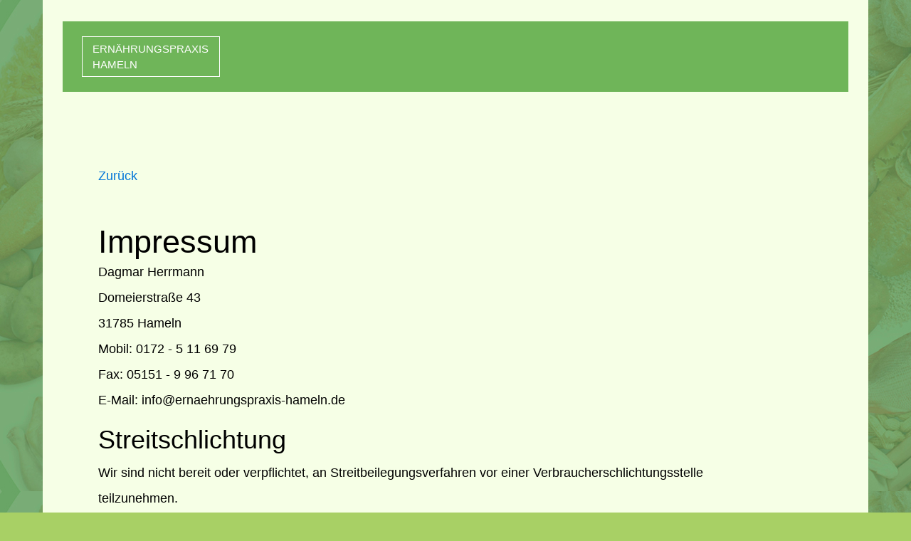

--- FILE ---
content_type: text/html; charset=UTF-8
request_url: https://www.ernaehrungspraxis-hameln.de/datenschutz-impressum
body_size: 19702
content:
<!DOCTYPE html>
<html lang="en">
<head>
	
<title>Datenschutz-Impressum :: Ernährungspraxis Hameln</title>

<meta http-equiv="content-type" content="text/html; charset=UTF-8">
<meta name="generator" content="Concrete CMS">
<link rel="canonical" href="https://www.ernaehrungspraxis-hameln.de/datenschutz-impressum">
<script type="text/javascript">
    var CCM_DISPATCHER_FILENAME = "/index.php";
    var CCM_CID = 157;
    var CCM_EDIT_MODE = false;
    var CCM_ARRANGE_MODE = false;
    var CCM_IMAGE_PATH = "/concrete/images";
    var CCM_APPLICATION_URL = "https://www.ernaehrungspraxis-hameln.de";
    var CCM_REL = "";
    var CCM_ACTIVE_LOCALE = "de_DE";
    var CCM_USER_REGISTERED = false;
</script>

<link href="/packages/msv_cookie_consent/css/cookieconsent.css?ccm_nocache=dbb7d0f4be577773c25eec9c80789c7111503bc0" rel="stylesheet" type="text/css" media="all">

    <meta http-equiv="X-UA-Compatible" content="IE=edge">
    <meta name="viewport" content="width=device-width, initial-scale=1">
<!--
Strip
http://www.templatemo.com/tm-482-strip
-->
    <!-- load stylesheets -->
    <link rel="stylesheet" href="http://fonts.googleapis.com/css?family=Open+Sans:300,400">   <!-- Google web font "Open Sans" -->
    <link rel="stylesheet" href="/application/themes/ernaehrung/css/bootstrap.min.css">                                      <!-- Bootstrap style -->
    <link rel="stylesheet" href="/application/files/cache/css/ernaehrung/templatemo-style.css?ts=1768990130">                                   <!-- Templatemo style -->

    <!-- HTML5 shim and Respond.js for IE8 support of HTML5 elements and media queries -->
    <!-- WARNING: Respond.js doesn't work if you view the page via file:// -->
        <!--[if lt IE 9]>
          <script src="https://oss.maxcdn.com/html5shiv/3.7.2/html5shiv.min.js"></script>
          <script src="https://oss.maxcdn.com/respond/1.4.2/respond.min.js"></script>
          <![endif]-->
</head>

    <body>
    <div class="ccm-page ccm-page-id-157 page-type-page page-template-datenschutz">
        <div class="container tm-container">
            
            <div class="row navbar-row">
                <div class="col-xs-12 col-sm-12 col-md-12 col-lg-12 col-xl-12 navbar-container">
                    
                    <a href="javascript:void(0)" class="navbar-brand" id="go-to-top">Ernährungspraxis <br />
                    Hameln</a>
                    
                    <nav class="navbar navbar-full">
                        
                        <div class="collapse navbar-toggleable-md" id="tmNavbar">                            

                            <ul class="nav navbar-nav">
                                <!--<li class="nav-item">
                                    <a class="nav-link" href="https://www.ernaehrungspraxis-hameln.de/index.php?cID=1">Home</a>
                                </li>-->
							</ul>
                        </div>

                    </nav>    
                    
                    <button class="navbar-toggler hidden-lg-up" type="button" data-toggle="collapse" data-target="#tmNavbar">
                        &#9776;
                    </button>
                    
                </div>
            </div>
            
            
            <div class="tm-page-content">                
                
                <!-- #home -->
                <section id="tm-section-1-impressum" class="row tm-section-impressum">

                    <div class="tm-white-curve-left col-xl-6-impressum">
                        <div class="tm-white-curve-left-rec-impressum">
                            
                        </div>
                        <div class="tm-white-curve-left-circle-impressum">
                            
                        </div>
                        <div class="tm-white-curve-text-impressum">
                            

    <a href="https://www.ernaehrungspraxis-hameln.de">Zurück</a>
<br>
<br>
<h1>Impressum</h1>
<p>Dagmar Herrmann 
<br>Domeierstraße 43
<br>31785 Hameln
<br>Mobil: 0172 - 5 11 69 79
<br>Fax: 05151 - 9 96 71 70
<br>E-Mail: info@ernaehrungspraxis-hameln.de</p>
<h2>Streitschlichtung</h2> <p>Wir sind nicht bereit oder verpflichtet, an Streitbeilegungsverfahren vor einer Verbraucherschlichtungsstelle teilzunehmen.</p> <h2>Haftung f&uuml;r Inhalte</h2> <p>Als Diensteanbieter sind wir gem&auml;&szlig; &sect; 7 Abs.1 TMG f&uuml;r eigene Inhalte auf diesen Seiten nach den allgemeinen Gesetzen verantwortlich. Nach &sect;&sect; 8 bis 10 TMG sind wir als Diensteanbieter jedoch nicht verpflichtet, &uuml;bermittelte oder gespeicherte fremde Informationen zu &uuml;berwachen oder nach Umst&auml;nden zu forschen, die auf eine rechtswidrige T&auml;tigkeit hinweisen.</p> <p>Verpflichtungen zur Entfernung oder Sperrung der Nutzung von Informationen nach den allgemeinen Gesetzen bleiben hiervon unber&uuml;hrt. Eine diesbez&uuml;gliche Haftung ist jedoch erst ab dem Zeitpunkt der Kenntnis einer konkreten Rechtsverletzung m&ouml;glich. Bei Bekanntwerden von entsprechenden Rechtsverletzungen werden wir diese Inhalte umgehend entfernen.</p> <h2>Haftung f&uuml;r Links</h2> <p>Unser Angebot enth&auml;lt Links zu externen Websites Dritter, auf deren Inhalte wir keinen Einfluss haben. Deshalb k&ouml;nnen wir f&uuml;r diese fremden Inhalte auch keine Gew&auml;hr &uuml;bernehmen. F&uuml;r die Inhalte der verlinkten Seiten ist stets der jeweilige Anbieter oder Betreiber der Seiten verantwortlich. Die verlinkten Seiten wurden zum Zeitpunkt der Verlinkung auf m&ouml;gliche Rechtsverst&ouml;&szlig;e &uuml;berpr&uuml;ft. Rechtswidrige Inhalte waren zum Zeitpunkt der Verlinkung nicht erkennbar.</p> <p>Eine permanente inhaltliche Kontrolle der verlinkten Seiten ist jedoch ohne konkrete Anhaltspunkte einer Rechtsverletzung nicht zumutbar. Bei Bekanntwerden von Rechtsverletzungen werden wir derartige Links umgehend entfernen.</p> <h2>Urheberrecht</h2> <p>Die durch die Seitenbetreiber erstellten Inhalte und Werke auf diesen Seiten unterliegen dem deutschen Urheberrecht. Die Vervielf&auml;ltigung, Bearbeitung, Verbreitung und jede Art der Verwertung au&szlig;erhalb der Grenzen des Urheberrechtes bed&uuml;rfen
der schriftlichen Zustimmung des jeweiligen Autors bzw. Erstellers. Downloads und Kopien dieser Seite sind nur f&uuml;r den privaten, nicht kommerziellen Gebrauch gestattet.</p> <p>Soweit die Inhalte auf dieser Seite nicht vom Betreiber erstellt wurden, werden die Urheberrechte Dritter beachtet. Insbesondere werden Inhalte Dritter als solche gekennzeichnet. Sollten Sie trotzdem auf eine Urheberrechtsverletzung aufmerksam werden, bitten wir um einen entsprechenden Hinweis. Bei Bekanntwerden von Rechtsverletzungen werden wir derartige Inhalte umgehend entfernen.</p> <p>Quelle: <a href="https://www.e-recht24.de/impressum-generator.html">https://www.e-recht24.de/impressum- generator.html</a></p>
<br><br>
<h1>Datenschutzerklärung</h1>
<p>Verantwortliche Stelle im Sinne der Datenschutzgesetze, insbesondere der EU-Datenschutzgrundverordnung (DSGVO), ist:</p>
<p>Dagmar Herrmann 
<br>Domeierstraße 43
<br>31785 Hameln
<br>Mobil: 0172 - 5 11 69 79
<br>Fax: 05151 - 9 96 71 70
<br>E-Mail: info@ernaehrungspraxis-hameln.de</p>
<h2>Ihre Betroffenenrechte</h2>
<p>Unter den angegebenen Kontaktdaten unseres Datenschutzbeauftragten können Sie jederzeit folgende Rechte ausüben:</p>
<ul>
<li>Auskunft über Ihre bei uns gespeicherten Daten und deren Verarbeitung,</li>
<li>Berichtigung unrichtiger personenbezogener Daten,</li>
<li>Löschung Ihrer bei uns gespeicherten Daten,</li>
<li>Einschränkung der Datenverarbeitung, sofern wir Ihre Daten aufgrund gesetzlicher Pflichten noch nicht löschen dürfen,</li>
<li>Widerspruch gegen die Verarbeitung Ihrer Daten bei uns und</li>
<li>Datenübertragbarkeit, sofern Sie in die Datenverarbeitung eingewilligt haben oder einen Vertrag mit uns abgeschlossen haben.</li>
</ul>
<p>Sofern Sie uns eine Einwilligung erteilt haben, können Sie diese jederzeit mit Wirkung für die Zukunft widerrufen.</p>
<p>Sie können sich jederzeit mit einer Beschwerde an die für Sie zuständige Aufsichtsbehörde wenden. Ihre zuständige Aufsichtsbehörde richtet sich nach dem Bundesland Ihres Wohnsitzes, Ihrer Arbeit oder der mutmaßlichen Verletzung. Eine Liste der Aufsichtsbehörden (für den nichtöffentlichen Bereich) mit Anschrift finden Sie unter: <a href="https://www.bfdi.bund.de/DE/Infothek/Anschriften_Links/anschriften_links-node.html" target="_blank" rel="noopener">https://www.bfdi.bund.de/DE/Infothek/Anschriften_Links/anschriften_links-node.html</a>.</p>
<h2>Zwecke der Datenverarbeitung durch die verantwortliche Stelle und Dritte</h2>
<p>Wir verarbeiten Ihre personenbezogenen Daten nur zu den in dieser Datenschutzerklärung genannten Zwecken. Eine Übermittlung Ihrer persönlichen Daten an Dritte zu anderen als den genannten Zwecken findet nicht statt. Wir geben Ihre persönlichen Daten nur an Dritte weiter, wenn:</p>
<ul>
<li>Sie Ihre ausdrückliche Einwilligung dazu erteilt haben,</li>
<li>die Verarbeitung zur Abwicklung eines Vertrags mit Ihnen erforderlich ist,</li>
<li>die Verarbeitung zur Erfüllung einer rechtlichen Verpflichtung erforderlich ist,</li>
</ul>
<p>die Verarbeitung zur Wahrung berechtigter Interessen erforderlich ist und kein Grund zur Annahme besteht, dass Sie ein überwiegendes schutzwürdiges Interesse an der Nichtweitergabe Ihrer Daten haben.</p>
<h2>Löschung bzw. Sperrung der Daten</h2>
<p>Wir halten uns an die Grundsätze der Datenvermeidung und Datensparsamkeit. Wir speichern Ihre personenbezogenen Daten daher nur so lange, wie dies zur Erreichung der hier genannten Zwecke erforderlich ist oder wie es die vom Gesetzgeber vorgesehenen vielfältigen Speicherfristen vorsehen. Nach Fortfall des jeweiligen Zweckes bzw. Ablauf dieser Fristen werden die entsprechenden Daten routinemäßig und entsprechend den gesetzlichen Vorschriften gesperrt oder gelöscht.</p>
<h2>SSL-Verschlüsselung</h2>
<p>Um die Sicherheit Ihrer Daten bei der Übertragung zu schützen, verwenden wir dem aktuellen Stand der Technik entsprechende Verschlüsselungsverfahren (z. B. SSL) über HTTPS.</p>
<h2>Kontaktformular</h2>
<p>Treten Sie bzgl. Fragen jeglicher Art per E-Mail oder Kontaktformular mit uns in Kontakt, erteilen Sie uns zum Zwecke der Kontaktaufnahme Ihre freiwillige Einwilligung. Hierfür ist die Angabe einer validen E-Mail-Adresse erforderlich. Diese dient der Zuordnung der Anfrage und der anschließenden Beantwortung derselben. Die Angabe weiterer Daten ist optional. Die von Ihnen gemachten Angaben werden zum Zwecke der Bearbeitung der Anfrage sowie für mögliche Anschlussfragen gespeichert. Nach Erledigung der von Ihnen gestellten Anfrage werden personenbezogene Daten automatisch gelöscht.</p>
<h2>Verwendung von Scriptbibliotheken (Google Webfonts)</h2>
<p>Um unsere Inhalte browserübergreifend korrekt und grafisch ansprechend darzustellen, verwenden wir auf dieser Website Scriptbibliotheken und Schriftbibliotheken wie z. B. Google Webfonts (<a href="http://www.google.com/webfonts/" target="_blank" rel="noopener">https://www.google.com/webfonts/</a>). Google Webfonts werden zur Vermeidung mehrfachen Ladens in den Cache Ihres Browsers übertragen. Falls der Browser die Google Webfonts nicht unterstützt oder den Zugriff unterbindet, werden Inhalte in einer Standardschrift angezeigt.</p>
<p>Der Aufruf von Scriptbibliotheken oder Schriftbibliotheken löst automatisch eine Verbindung zum Betreiber der Bibliothek aus. Dabei ist es theoretisch möglich – aktuell allerdings auch unklar ob und ggf. zu welchen Zwecken – dass Betreiber entsprechender Bibliotheken Daten erheben.</p>
<p>Die Datenschutzrichtlinie des Bibliothekbetreibers Google finden Sie hier: <a href="https://www.google.com/policies/privacy/" target="_blank" rel="noopener">https://www.google.com/policies/privacy/</a></p>
<h2><strong>Änderung unserer Datenschutzbestimmungen</strong></h2>
<p>Wir behalten uns vor, diese Datenschutzerklärung anzupassen, damit sie stets den aktuellen rechtlichen Anforderungen entspricht oder um Änderungen unserer Leistungen in der Datenschutzerklärung umzusetzen, z.B. bei der Einführung neuer Services. Für Ihren erneuten Besuch gilt dann die neue Datenschutzerklärung.</p>
<h2><strong>Fragen an den Datenschutzbeauftragten</strong></h2>
<p>Wenn Sie Fragen zum Datenschutz haben, schreiben Sie uns bitte eine E-Mail oder wenden Sie sich direkt an die für den Datenschutz verantwortliche Person in unserer Organisation:</p>
<p><em>Die Datenschutzerklärung wurde mit dem </em><a href="https://www.activemind.de/datenschutz/datenschutzhinweis-generator/" target="_blank" rel="noopener"><em>Datenschutzerklärungs-Generator der activeMind AG erstellt</em></a><em>.</em></p>
<a href="https://www.ernaehrungspraxis-hameln.de">Zurück</a>

    
                        </div>
                        
                    </div>

                    
                </section> <!-- #home -->

		</div>

                <!-- footer -->
                <footer class="row tm-footer">
                    
                    <div class="col-xs-12 col-sm-12 col-md-12 col-lg-12 col-xl-12">

                        <p class="text-xs-center tm-footer-text">Copyright &copy; 2016 Ernährungspraxis Hameln 
                        
                    </div>
                    
                </footer>                      

            </div>
             
        </div> <!-- .container -->
        
        <!-- load JS files -->
        
        <script src="/application/themes/ernaehrung/js/jquery-1.11.3.min.js"></script>             <!-- jQuery (https://jquery.com/download/) -->
        <script src="https://www.atlasestateagents.co.uk/javascript/tether.min.js"></script><!-- Tether for Bootstrap, http://stackoverflow.com/questions/34567939/how-to-fix-the-error-error-bootstrap-tooltips-require-tether-http-github-h --> 
        <script src="/application/themes/ernaehrung/js/bootstrap.min.js"></script>                 <!-- Bootstrap (http://v4-alpha.getbootstrap.com/) -->
        <script src="/application/themes/ernaehrung/js/jquery.singlePageNav.min.js"></script>      <!-- Single Page Nav (https://github.com/ChrisWojcik/single-page-nav) -->
        
        <!-- Templatemo scripts -->
        <script>     

        var bigNavbarHeight = 90;
        var smallNavbarHeight = 68;
        var navbarHeight = bigNavbarHeight;                 
    
        $(document).ready(function(){

            var topOffset = 180;

            $(window).scroll(function(){
               
                if($(this).scrollTop() > topOffset) {
                    $(".navbar-container").addClass("sticky");
                }
                else {
                    $(".navbar-container").removeClass("sticky");
                }

            });

            /* Single page nav
            -----------------------------------------*/

            if($(window).width() < 992) {
                navbarHeight = smallNavbarHeight;
            }

            $('#tmNavbar').singlePageNav({
               'currentClass' : "active",
                offset : navbarHeight
            });


            /* Collapse menu after click 
               http://stackoverflow.com/questions/14203279/bootstrap-close-responsive-menu-on-click
            ----------------------------------------------------------------------------------------*/

            $('#tmNavbar').on("click", "a", null, function () {
                $('#tmNavbar').collapse('hide');               
            });

            // Handle nav offset upon window resize
            $(window).resize(function(){
                if($(window).width() < 992) {
                    navbarHeight = smallNavbarHeight;
                } else {
                    navbarHeight = bigNavbarHeight;
                }

                $('#tmNavbar').singlePageNav({
                    'currentClass' : "active",
                    offset : navbarHeight
                });
            });
            

            /*  Scroll to top
                http://stackoverflow.com/questions/5580350/jquery-cross-browser-scroll-to-top-with-animation
            --------------------------------------------------------------------------------------------------*/
            $('#go-to-top').each(function(){
                $(this).click(function(){ 
                    $('html,body').animate({ scrollTop: 0 }, 'slow');
                    return false; 
                });
            });
            
        });
    
        </script>  
        </div>           
	<script type="text/javascript" src="/packages/msv_cookie_consent/js/cookieconsent.umd.js?ccm_nocache=dbb7d0f4be577773c25eec9c80789c7111503bc0"></script>
    <script type="text/javascript">
        window.addEventListener('load', function () {
                                CookieConsent.run({
                    disablePageInteraction: false,
                    mode: 'opt-in',
                    guiOptions: {
                        consentModal: {
                            layout: 'box wide',
                            position: 'bottom center'
                        },
                        preferencesModal: {
                            layout: 'box',
                            position: 'left'
                        }
                    },

                    categories: {
                        necessary: {
                            enabled: true,  // this category is enabled by default
                            readOnly: true  // this category cannot be disabled
                        }
                                                                    },

                    language: {
                        default: 'en',
                        translations: {
                            en: {
                                consentModal: {
                                    title: "Ich benutze Cookies auf dieser Webseite",
                                    description: "<p>Wir verwenden Cookies, um Ihr Surferlebnis zu verbessern, Inhalte bereitzustellen und unseren Datenverkehr zu analysieren.<\/p>",
                                    acceptAllBtn: 'Accept all',
                                    acceptNecessaryBtn: 'Reject all',
                                    showPreferencesBtn: 'Manage cookie preferences'
                                },
                                preferencesModal: {
                                    title: 'Manage cookie preferences',
                                    acceptAllBtn: 'Accept all',
                                    acceptNecessaryBtn: 'Reject all',
                                    savePreferencesBtn: 'Accept current selection',
                                    closeIconLabel: 'Schließen',
                                    sections: [
                                        
                                        {
                                            title: 'Strictly Necessary cookies',
                                            description: 'These cookies are essential for the proper functioning of the website and cannot be disabled.',
                                            linkedCategory: 'necessary'
                                        }
                                                                                
                                                                            ]
                                }
                            }
                        }
                    }
                })
            }
        );
    </script>


    </body>
    </html>

--- FILE ---
content_type: text/css
request_url: https://www.ernaehrungspraxis-hameln.de/application/files/cache/css/ernaehrung/templatemo-style.css?ts=1768990130
body_size: 11004
content:
/*

Strip

http://www.templatemo.com/tm-482-strip

*/
a {
  transition: all 0.3s ease;
}
button:focus {
  outline: none;
}
a:hover,
a:focus {
  color: #6dae4b;
  text-decoration: none;
  outline: none;
}
ul,
h1 {
  padding: 0;
  margin: 0;
}
html {
  font-size: 18px;
}
body {
  background-image: url('/application/files/5814/6209/9440/Web_hg.jpg');
  background-color: #a8d065;
  color: rgba(255, 255, 255, 0.95);
  font-family: 'Open Sans', Helvetica, Arial, sans-serif;
  padding-left: 60px;
  padding-right: 60px;
  /*overflow-x: hidden;*/
}
p {
  line-height: 2;
}
p:last-child {
  margin-bottom: 0;
}
.tm-img {
  padding: 15px;
}
.tm-footer-text {
  font-size: 0.9em;
  margin-bottom: 0;
  padding: 30px 15px;
}
.tm-footer a {
  color: #fff;
}
.tm-container {
  background-color: #f6ffe6;
  padding: 30px 45px;
  max-width: 1600px;
}
.navbar-row {
  position: relative;
}
.navbar-container {
  background-color: #6fb559;
  font-size: 1em;
  position: absolute;
  display: -webkit-flex;
  display: -ms-flexbox;
  display: flex;
  -webkit-justify-content: space-between;
  -ms-flex-pack: justify;
  justify-content: space-between;
  -webkit-align-items: center;
  -ms-flex-align: center;
  align-items: center;
  padding: 30px;
  z-index: 1000;
}
.navbar {
  color: white;
  font-size: 1em;
  padding: 0;
}
.navbar-container.sticky {
  background-color: rgba(108, 180, 86, 0.9);
  position: fixed;
  top: 0;
  left: 0;
  right: 0;
  margin: 0 auto;
  z-index: 1000;
  font-size: 0.6em;
  padding: 1em 2em;
}
.navbar-container.sticky .navbar-brand {
  padding: 0.285em 1em;
}
.navbar-brand {
  color: white;
  /*display: inline-block;*/
  font-size: 1em;
  margin: 0;
  text-transform: uppercase;
  padding: 0.56em 1.3em;
  border: 1px solid white;
}
.navbar-brand:hover,
.navbar-brand:focus {
  color: white;
}
.nav-item {
  float: left;
  list-style: none;
  font-size: 1.8em;
}
.navbar-nav .nav-link,
.navbar-nav .nav-link:focus {
  color: white;
  display: block;
  font-weight: 300;
  padding: 0.625em 1.43em;
  transition: all 0.3s ease;
}
.navbar-nav .nav-link:hover,
.navbar-nav .nav-link.active {
  background-color: #4c9545;
  color: white;
  text-decoration: none;
}
.tm-page-content {
  margin-top: 255px;
}
.tm-home-right {
  padding: 100px 70px 100px 100px;
  display: -webkit-flex;
  display: -ms-flexbox;
  display: flex;
  -webkit-flex-direction: column;
  -ms-flex-direction: column;
  flex-direction: column;
  -webkit-justify-content: flex-end;
  -ms-flex-pack: end;
  justify-content: flex-end;
}
.tm-section {
  background-position: bottom right;
  background-size: cover;
  background-repeat: no-repeat;
  display: -webkit-flex;
  display: -ms-flexbox;
  display: flex;
  height: 600px;
}
.tm-section-impressum {
  background-position: bottom right;
  background-size: cover;
  background-repeat: no-repeat;
  display: -webkit-flex;
  display: -ms-flexbox;
  display: flex;
  height: auto;
}
#tm-section-1 {
  background-image: url(/application/themes/ernaehrung/img/strip-bg-01.jpg);
}
#tm-section-2 {
  background-image: url(/application/themes/ernaehrung/img/strip-bg-02.jpg);
}
#tm-section-3 {
  background-image: url(/application/themes/ernaehrung/img/strip-bg-03.jpg);
}
#tm-section-4 {
  background-image: url(/application/themes/ernaehrung/img/strip-bg-04.jpg);
}
.tm-footer {
  /*background-image: url(../img/strip-bg-05.jpg);*/
  background-color: #6fb559;
  font-weight: 300;
  display: -webkit-flex;
  display: -ms-flexbox;
  display: flex;
  -webkit-align-items: center;
  -ms-flex-align: center;
  align-items: center;
}
.tm-section-header {
  font-weight: 300;
  margin-bottom: 30px;
}
.tm-white-curve-left,
.tm-white-curve-right {
  color: black;
  margin-top: 30px;
  margin-bottom: 30px;
}
/* Fix for Safari 9.0.3 on Mac */
.tm-white-curve-right {
  margin-right: -1px;
}
.tm-white-curve-left,
.tm-white-curve-right {
  display: -webkit-flex;
  display: -ms-flexbox;
  display: flex;
  padding-left: 0;
}
.tm-white-curve-left-rec,
.tm-white-curve-left-rec-impressum,
.tm-white-curve-left-circle,
.tm-white-curve-right-rec,
.tm-white-curve-right-circle,
.tm-white-curve-left-circle-impressum {
  position: absolute;
  background-color: #f6ffe6;
  height: 100%;
}
.tm-white-curve-left-rec,
.tm-white-curve-right-rec {
  width: 300px;
}
.tm-white-curve-left-rec-impressum {
  width: 700px;
}
.tm-white-curve-left-circle {
  width: 520px;
  right: 0;
  border-top-right-radius: 50%;
  border-bottom-right-radius: 50%;
}
.tm-white-curve-left-circle-impressum {
  width: 800px;
  right: 50;
}
.tm-white-curve-right-rec {
  padding-right: 0;
  right: 0;
}
.tm-white-curve-right-circle {
  width: 520px;
  border-top-left-radius: 50%;
  border-bottom-left-radius: 50%;
}
.tm-white-curve-text {
  display: -webkit-flex;
  display: -ms-flexbox;
  display: flex;
  -webkit-flex-direction: column;
  -ms-flex-direction: column;
  flex-direction: column;
  -webkit-justify-content: center;
  -ms-flex-pack: center;
  justify-content: center;
  padding-left: 50px;
  width: 85%;
  position: relative;
  z-index: 100;
}
.tm-white-curve-text-impressum {
  display: -webkit-flex;
  display: -ms-flexbox;
  display: flex;
  -webkit-flex-direction: column;
  -ms-flex-direction: column;
  flex-direction: column;
  -webkit-justify-content: center;
  -ms-flex-pack: center;
  justify-content: center;
  padding-left: 50px;
  width: 85%;
  position: relative;
  z-index: 100;
}
.tm-white-curve-right > .tm-white-curve-text {
  margin-right: 0;
  margin-left: auto;
}
.tm-white-curve-right-impressum > .tm-white-curve-text-impressum {
  margin-right: 0;
  margin-left: auto;
}
.tm-flex-center {
  display: -webkit-flex;
  display: -ms-flexbox;
  display: flex;
  -webkit-align-items: center;
  -ms-flex-align: center;
  align-items: center;
  -webkit-justify-content: center;
  -ms-flex-pack: center;
  justify-content: center;
}
.thin-font {
  font-weight: 300;
}
.tm-contact-left {
  display: -webkit-flex;
  display: -ms-flexbox;
  display: flex;
  -webkit-flex-direction: column;
  -ms-flex-direction: column;
  flex-direction: column;
  -webkit-justify-content: center;
  -ms-flex-pack: center;
  justify-content: center;
  padding: 60px;
}
.tm-contact-form-left {
  padding-right: 0;
}
.tm-contact-form-right {
  padding-right: 0;
}
.form-control::-webkit-input-placeholder {
  /* Chrome/Opera/Safari */
  color: rgba(255, 255, 255, 0.75);
  font-weight: 300;
}
.form-control::-moz-placeholder {
  /* Firefox 19+ */
  color: rgba(255, 255, 255, 0.75);
  font-weight: 300;
}
.form-control:-ms-input-placeholder {
  /* IE 10+ */
  color: rgba(255, 255, 255, 0.75);
  font-weight: 300;
}
.form-control:-moz-placeholder {
  /* Firefox 18- */
  color: rgba(255, 255, 255, 0.75);
  font-weight: 300;
}
.form-control,
.submit-btn {
  border-radius: 0;
  color: rgba(255, 255, 255, 0.75);
  background-color: rgba(0, 0, 0, 0.24);
  border: 1px solid rgba(204, 204, 204, 0.43);
}
.form-control:focus,
.submit-btn:focus {
  border-color: #276e20;
}
.btn {
  transition: all 0.3s ease;
}
.submit-btn {
  padding-top: 0.6rem;
  padding-bottom: 0.6rem;
  width: 100%;
}
.submit-btn:hover,
.submit-btn:focus,
.submit-btn:active,
.submit-btn.active.focus,
.submit-btn.active:focus,
.submit-btn.active:hover,
.submit-btn:active.focus,
.submit-btn:active:focus,
.submit-btn:active:hover {
  color: #040404;
  background-color: rgba(255, 255, 255, 0.46);
  border-color: #F3F3F3;
}
.tm-section-subheader {
  font-size: 1.2rem;
  margin-bottom: 1rem;
}
.blue-text {
  color: #276e20;
}
.red-text {
  color: #882f33;
}
.gray-text {
  color: #333333;
}
.green-text {
  color: #276e20;
  font-weight: 400;
}
.contact-info-link {
  color: #276e20;
}
.contact-info {
  margin-right: 20px;
}
.contact-info:last-child {
  margin-right: 0;
}
.contact-info-link:focus,
.contact-info-link:hover {
  color: #276e20;
  text-decoration: none;
}
@media screen and (max-width: 1400px) {
  .navbar-nav .nav-link,
  .navbar-nav .nav-link:focus {
    padding: 0.4em 0.8em;
  }
  .navbar-brand {
    padding: 0.4em 1em;
  }
  .navbar-container {
    font-size: 0.82em;
    padding: 1.4em 1.8em;
  }
  .tm-page-content {
    margin-top: 174px;
  }
}
@media screen and (max-width: 1300px) {
  .tm-white-curve-left-circle,
  .tm-white-curve-right-circle {
    width: 445px;
  }
  .tm-white-curve-left-circle-impressum {
    width: 800px;
  }
  .tm-contact-left {
    padding: 25px;
  }
}
@media screen and (max-width: 1199px) {
  .navbar-container {
    font-size: 0.6em;
  }
  .tm-page-content {
    margin-top: 135px;
  }
  .tm-home-right {
    padding: 80px 50px 50px 60px;
  }
  .contact-info {
    margin-right: 10px;
  }
}
@media screen and (max-width: 1060px) {
  .tm-section,
  .tm-section-impressum {
    display: block;
    height: auto;
  }
  .tm-section .col-lg-7,
  .tm-section .col-lg-5 {
    width: 100%;
  }
  .tm-section-impressum .col-lg-7,
  .tm-section-impressum .col-lg-5 {
    width: 100%;
  }
  .tm-white-curve-left-rec,
  .tm-white-curve-right-rec {
    width: 60%;
  }
  .tm-white-curve-left-rec-impressum {
    width: 60%;
  }
  .tm-white-curve-text {
    padding-top: 2em;
    padding-bottom: 2em;
  }
  .tm-white-curve-text-impressum {
    padding-top: 2em;
    padding-bottom: 2em;
  }
  .tm-white-curve-left-circle,
  .tm-white-curve-right-circle {
    width: 50%;
  }
  .tm-white-curve-left-circle-impressum {
    width: 80%;
  }
  .tm-white-curve-left-circle {
    right: 1em;
  }
  .tm-white-curve-right-circle {
    left: 1em;
  }
  .tm-white-curve-left-circle-impressum {
    right: 1em;
  }
  #tm-section-2,
  #tm-section-3 {
    display: -webkit-flex;
    display: -ms-flexbox;
    display: flex;
    -webkit-flex-direction: column;
    -ms-flex-direction: column;
    flex-direction: column;
    -webkit-justify-content: center;
    -ms-flex-pack: center;
    justify-content: center;
  }
  .tm-img {
    padding: 30px;
  }
}
@media screen and (max-width: 991px) {
  .tm-page-content {
    margin-top: 100px;
  }
  .navbar-container .navbar-brand {
    padding: 0.285em 1em;
  }
  .navbar-nav .nav-item {
    float: none;
  }
  .navbar-brand {
    display: block;
    float: left;
    font-size: 2em;
  }
  .navbar {
    position: absolute;
    right: 0;
    top: 77px;
    background-color: #6fb559;
    text-align: right;
    width: 20em;
  }
  .navbar-container.sticky .navbar {
    top: 68px;
  }
  .navbar-nav .nav-item + .nav-item {
    margin-left: 0;
  }
  .navbar-toggler {
    display: block;
    float: right;
  }
}
@media screen and (max-width: 800px) {
  body {
    background: none;
    padding-left: 0;
    padding-right: 0;
  }
}
@media screen and (max-width: 550px) {
  .tm-container {
    padding-left: 30px;
    padding-right: 30px;
  }
}
@media screen and (max-width: 480px) {
  .tm-white-curve-text {
    padding: 1.5em 1em;
  }
  .tm-white-curve-right > .tm-white-curve-text {
    padding-right: 0;
    padding-left: 2em;
  }
  .tm-white-curve-text-impressum {
    padding: 1.5em 1em;
  }
  .tm-white-curve-right-impressum > .tm-white-curve-text-impressum {
    padding-right: 0;
    padding-left: 2em;
  }
  .tm-section-header {
    font-size: 1.8em;
    margin-bottom: 0.5em;
  }
  .tm-home-right {
    padding: 2em;
  }
}
